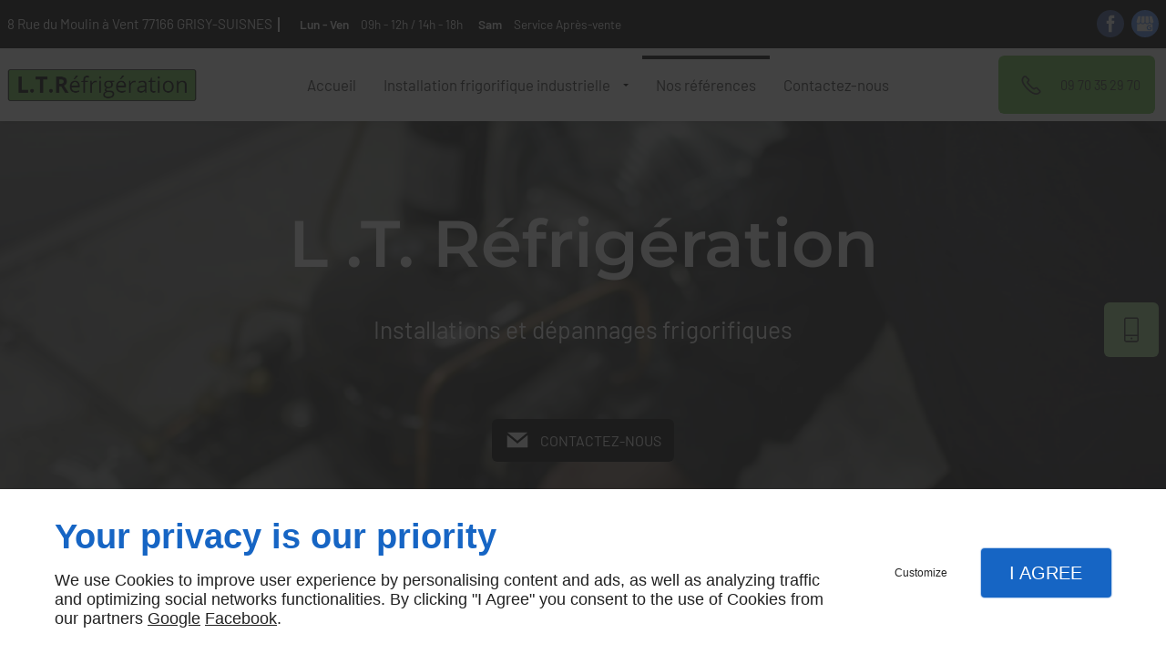

--- FILE ---
content_type: application/javascript
request_url: https://www.ltrefrigeration.fr/js/PAGE_5M9DJ2148G.min.js?v=1758193097
body_size: 5704
content:
!function(a){a.fn.justifiedGallery=function(b){function c(a,b,c){var d;return d=a>b?a:b,100>=d?c.settings.sizeRangeSuffixes.lt100:240>=d?c.settings.sizeRangeSuffixes.lt240:320>=d?c.settings.sizeRangeSuffixes.lt320:500>=d?c.settings.sizeRangeSuffixes.lt500:640>=d?c.settings.sizeRangeSuffixes.lt640:c.settings.sizeRangeSuffixes.lt1024}function d(a,b){return-1!==a.indexOf(b,a.length-b.length)}function e(a,b){return a.substring(0,a.length-b.length)}function f(a,b){var c=!1;for(var e in b.settings.sizeRangeSuffixes)if(0!==b.settings.sizeRangeSuffixes[e].length){if(d(a,b.settings.sizeRangeSuffixes[e]))return b.settings.sizeRangeSuffixes[e]}else c=!0;if(c)return"";throw"unknown suffix for "+a}function g(a,b,d,g){var h=a.match(g.settings.extension),i=null!=h?h[0]:"",j=a.replace(g.settings.extension,"");return j=e(j,f(j,g)),j+=c(b,d,g)+i}function h(b){var c=a(b.currentTarget).find(".caption");b.data.settings.cssAnimation?c.addClass("caption-visible").removeClass("caption-hidden"):c.stop().fadeTo(b.data.settings.captionSettings.animationDuration,b.data.settings.captionSettings.visibleOpacity)}function i(b){var c=a(b.currentTarget).find(".caption");b.data.settings.cssAnimation?c.removeClass("caption-visible").removeClass("caption-hidden"):c.stop().fadeTo(b.data.settings.captionSettings.animationDuration,b.data.settings.captionSettings.nonVisibleOpacity)}function j(a,b,c){c.settings.cssAnimation?(a.addClass("entry-visible"),b()):a.stop().fadeTo(c.settings.imagesAnimationDuration,1,b)}function k(a,b){b.settings.cssAnimation?a.removeClass("entry-visible"):a.stop().fadeTo(0,0)}function l(a){var b=a.find("> img");return 0===b.length&&(b=a.find("> a > img")),b}function m(b,c,d,e,f,k,m){function n(){p!==q&&o.attr("src",q)}var o=l(b);o.css("width",e),o.css("height",f),o.css("margin-left",-e/2),o.css("margin-top",-f/2),b.width(e),b.height(k),b.css("top",d),b.css("left",c);var p=o.attr("src"),q=g(p,e,f,m);o.one("error",function(){o.attr("src",o.data("jg.originalSrc"))}),"skipped"===o.data("jg.loaded")?x(p,function(){j(b,n,m),o.data("jg.loaded",!0)}):j(b,n,m);var r=b.data("jg.captionMouseEvents");if(m.settings.captions===!0){var s=b.find(".caption");if(0===s.length){var t=o.attr("alt");"undefined"==typeof t&&(t=b.attr("title")),"undefined"!=typeof t&&(s=a('<div class="caption">'+t+"</div>"),b.append(s))}0!==s.length&&(m.settings.cssAnimation||s.stop().fadeTo(m.settings.imagesAnimationDuration,m.settings.captionSettings.nonVisibleOpacity),"undefined"==typeof r&&(r={mouseenter:h,mouseleave:i},b.on("mouseenter",void 0,m,r.mouseenter),b.on("mouseleave",void 0,m,r.mouseleave),b.data("jg.captionMouseEvents",r)))}else"undefined"!=typeof r&&(b.off("mouseenter",void 0,m,r.mouseenter),b.off("mouseleave",void 0,m,r.mouseleave),b.removeData("jg.captionMouseEvents"))}function n(a,b){var c,d,e,f,g,h,i=a.settings,j=!0,k=0,m=a.galleryWidth-2*a.border-(a.buildingRow.entriesBuff.length-1)*i.margins,n=m/a.buildingRow.aspectRatio,o=a.buildingRow.width/m>i.justifyThreshold;if(b&&"hide"===i.lastRow&&!o){for(c=0;c<a.buildingRow.entriesBuff.length;c++)d=a.buildingRow.entriesBuff[c],i.cssAnimation?d.removeClass("entry-visible"):d.stop().fadeTo(0,0);return-1}for(b&&!o&&"nojustify"===i.lastRow&&(j=!1),c=0;c<a.buildingRow.entriesBuff.length;c++)e=l(a.buildingRow.entriesBuff[c]),f=e.data("jg.imgw")/e.data("jg.imgh"),j?(g=c===a.buildingRow.entriesBuff.length-1?m:n*f,h=n):(g=i.rowHeight*f,h=i.rowHeight),m-=Math.round(g),e.data("jg.jimgw",Math.round(g)),e.data("jg.jimgh",Math.ceil(h)),(0===c||k>h)&&(k=h);return i.fixedHeight&&k>i.rowHeight&&(k=i.rowHeight),{minHeight:k,justify:j}}function o(a){a.lastAnalyzedIndex=-1,a.buildingRow.entriesBuff=[],a.buildingRow.aspectRatio=0,a.buildingRow.width=0,a.offY=a.border}function p(a,b){var c,d,e,f,g=a.settings,h=a.border;if(f=n(a,b),e=f.minHeight,b&&"hide"===g.lastRow&&-1===e)return a.buildingRow.entriesBuff=[],a.buildingRow.aspectRatio=0,void(a.buildingRow.width=0);g.maxRowHeight>0&&g.maxRowHeight<e?e=g.maxRowHeight:0===g.maxRowHeight&&1.5*g.rowHeight<e&&(e=1.5*g.rowHeight);for(var i=0;i<a.buildingRow.entriesBuff.length;i++)c=a.buildingRow.entriesBuff[i],d=l(c),m(c,h,a.offY,d.data("jg.jimgw"),d.data("jg.jimgh"),e,a),h+=d.data("jg.jimgw")+g.margins;a.$gallery.height(a.offY+e+a.border+(a.spinner.active?a.spinner.$el.innerHeight():0)),(!b||e<=a.settings.rowHeight&&f.justify)&&(a.offY+=e+a.settings.margins,a.buildingRow.entriesBuff=[],a.buildingRow.aspectRatio=0,a.buildingRow.width=0,a.$gallery.trigger("jg.rowflush"))}function q(a){a.checkWidthIntervalId=setInterval(function(){var b=parseInt(a.$gallery.width(),10);a.galleryWidth!==b&&(a.galleryWidth=b,o(a),u(a,!0))},a.settings.refreshTime)}function r(a){clearInterval(a.intervalId),a.intervalId=setInterval(function(){a.phase<a.$points.length?a.$points.eq(a.phase).fadeTo(a.timeslot,1):a.$points.eq(a.phase-a.$points.length).fadeTo(a.timeslot,0),a.phase=(a.phase+1)%(2*a.$points.length)},a.timeslot)}function s(a){clearInterval(a.intervalId),a.intervalId=null}function t(a){a.yield.flushed=0,null!==a.imgAnalyzerTimeout&&clearTimeout(a.imgAnalyzerTimeout)}function u(a,b){t(a),a.imgAnalyzerTimeout=setTimeout(function(){v(a,b)},.001),v(a,b)}function v(b,c){for(var d,e=b.settings,f=b.lastAnalyzedIndex+1;f<b.entries.length;f++){var g=a(b.entries[f]),h=l(g);if(h.data("jg.loaded")===!0||"skipped"===h.data("jg.loaded")){d=f>=b.entries.length-1;var i=b.galleryWidth-2*b.border-(b.buildingRow.entriesBuff.length-1)*e.margins,j=h.data("jg.imgw")/h.data("jg.imgh");if(i/(b.buildingRow.aspectRatio+j)<e.rowHeight&&(p(b,d),++b.yield.flushed>=b.yield.every))return void u(b,c);b.buildingRow.entriesBuff.push(g),b.buildingRow.aspectRatio+=j,b.buildingRow.width+=j*e.rowHeight,b.lastAnalyzedIndex=f}else if("error"!==h.data("jg.loaded"))return}b.buildingRow.entriesBuff.length>0&&p(b,!0),b.spinner.active&&(b.spinner.active=!1,b.$gallery.height(b.$gallery.height()-b.spinner.$el.innerHeight()),b.spinner.$el.detach(),s(b.spinner)),t(b),b.$gallery.trigger(c?"jg.resize":"jg.complete")}function w(a){function b(a){if("string"!=typeof d.sizeRangeSuffixes[a])throw"sizeRangeSuffixes."+a+" must be a string"}function c(a,b){if("string"==typeof a[b]){if(a[b]=parseFloat(a[b],10),isNaN(a[b]))throw"invalid number for "+b}else{if("number"!=typeof a[b])throw b+" must be a number";if(isNaN(a[b]))throw"invalid number for "+b}}var d=a.settings;if("object"!=typeof d.sizeRangeSuffixes)throw"sizeRangeSuffixes must be defined and must be an object";if(b("lt100"),b("lt240"),b("lt320"),b("lt500"),b("lt640"),b("lt1024"),c(d,"rowHeight"),c(d,"maxRowHeight"),d.maxRowHeight>0&&d.maxRowHeight<d.rowHeight&&(d.maxRowHeight=d.rowHeight),c(d,"margins"),c(d,"border"),"nojustify"!==d.lastRow&&"justify"!==d.lastRow&&"hide"!==d.lastRow)throw'lastRow must be "nojustify", "justify" or "hide"';if(c(d,"justifyThreshold"),d.justifyThreshold<0||d.justifyThreshold>1)throw"justifyThreshold must be in the interval [0,1]";if("boolean"!=typeof d.cssAnimation)throw"cssAnimation must be a boolean";if(c(d.captionSettings,"animationDuration"),c(d,"imagesAnimationDuration"),c(d.captionSettings,"visibleOpacity"),d.captionSettings.visibleOpacity<0||d.captionSettings.visibleOpacity>1)throw"captionSettings.visibleOpacity must be in the interval [0, 1]";if(c(d.captionSettings,"nonVisibleOpacity"),d.captionSettings.visibleOpacity<0||d.captionSettings.visibleOpacity>1)throw"captionSettings.nonVisibleOpacity must be in the interval [0, 1]";if("boolean"!=typeof d.fixedHeight)throw"fixedHeight must be a boolean";if("boolean"!=typeof d.captions)throw"captions must be a boolean";if(c(d,"refreshTime"),"boolean"!=typeof d.randomize)throw"randomize must be a boolean"}function x(b,c,d){if(c||d){var e=new Image,f=a(e);c&&f.one("load",function(){f.off("load error"),c(e)}),d&&f.one("error",function(){f.off("load error"),d(e)}),e.src=b}}var y={sizeRangeSuffixes:{lt100:"",lt240:"",lt320:"",lt500:"",lt640:"",lt1024:""},rowHeight:120,maxRowHeight:0,margins:1,border:-1,lastRow:"nojustify",justifyThreshold:.75,fixedHeight:!1,waitThumbnailsLoad:!0,captions:!0,cssAnimation:!1,imagesAnimationDuration:500,captionSettings:{animationDuration:500,visibleOpacity:.7,nonVisibleOpacity:0},rel:null,target:null,extension:/\.[^.\\/]+$/,refreshTime:100,randomize:!1};return this.each(function(c,d){var e=a(d);e.addClass("justified-gallery");var f=e.data("jg.context");if("undefined"==typeof f){if("undefined"!=typeof b&&null!==b&&"object"!=typeof b)throw"The argument must be an object";var g=a('<div class="spinner"><span></span><span></span><span></span></div>'),h=a.extend({},y,b),i=h.border>=0?h.border:h.margins;f={settings:h,imgAnalyzerTimeout:null,entries:null,buildingRow:{entriesBuff:[],width:0,aspectRatio:0},lastAnalyzedIndex:-1,"yield":{every:2,flushed:0},border:i,offY:i,spinner:{active:!1,phase:0,timeslot:150,$el:g,$points:g.find("span"),intervalId:null},checkWidthIntervalId:null,galleryWidth:e.width(),$gallery:e},e.data("jg.context",f)}else if("norewind"===b)for(var j=0;j<f.buildingRow.entriesBuff.length;j++)k(f.buildingRow.entriesBuff[j],f);else f.settings=a.extend({},f.settings,b),f.border=f.settings.border>=0?f.settings.border:f.settings.margins,o(f);if(w(f),f.entries=e.find("> a, > div:not(.spinner)").toArray(),0!==f.entries.length){f.settings.randomize&&(f.entries.sort(function(){return 2*Math.random()-1}),a.each(f.entries,function(){a(this).appendTo(e)}));var m=!1,n=!1;a.each(f.entries,function(b,c){var d=a(c),g=l(d);if(d.addClass("jg-entry"),g.data("jg.loaded")!==!0&&"skipped"!==g.data("jg.loaded")){null!==f.settings.rel&&d.attr("rel",f.settings.rel),null!==f.settings.target&&d.attr("target",f.settings.target);var h="undefined"!=typeof g.data("safe-src")?g.data("safe-src"):g.attr("src");g.data("jg.originalSrc",h),g.attr("src",h);var i=parseInt(g.attr("width"),10),j=parseInt(g.attr("height"),10);if(f.settings.waitThumbnailsLoad!==!0&&!isNaN(i)&&!isNaN(j))return g.data("jg.imgw",i),g.data("jg.imgh",j),g.data("jg.loaded","skipped"),n=!0,u(f,!1),!0;g.data("jg.loaded",!1),m=!0,f.spinner.active===!1&&(f.spinner.active=!0,e.append(f.spinner.$el),e.height(f.offY+f.spinner.$el.innerHeight()),r(f.spinner)),x(h,function(a){g.data("jg.imgw",a.width),g.data("jg.imgh",a.height),g.data("jg.loaded",!0),u(f,!1)},function(){g.data("jg.loaded","error"),u(f,!1)})}}),m||n||u(f,!1),q(f)}})}}(jQuery);$("#justified_BLOCK_U0Z1V01M1G").justifiedGallery({rowHeight:160,maxRowHeight:-1,margins:10,lastRow:'justify',captions:false}).on('jg.complete',function(){var justifiedLightbox=$("#justified_BLOCK_U0Z1V01M1G").find(".justifiedLightbox").imageLightbox({onStart:function(){ilbOverlayOn();ilbNavigationOn(justifiedLightbox);},onEnd:function(){ilbCaptionOff();ilbOverlayOff();ilbActivityIndicatorOff();ilbNavigationOff();},onLoadStart:function(){ilbCaptionOff();ilbActivityIndicatorOn();},onLoadEnd:function(){ilbCaptionOn(justifiedLightbox);ilbActivityIndicatorOff();}});});var hasIntersectionObserver=false;if('IntersectionObserver'in window&&'IntersectionObserverEntry'in window&&'intersectionRatio'in window.IntersectionObserverEntry.prototype){hasIntersectionObserver=true;}
var IdeoMapUtils={Icons:{spritesheets:{baseUrl:document.getElementById('publicPath').value+'/integration/assets/img/',black:'maps-icons.png',blue:'maps-icons2.png',green:'maps-icons3.png',orange:'maps-icons4.png',red:'maps-icons5.png',turkish:'maps-icons6.png',white:'maps-icons7.png',yellow:'maps-icons8.png'},shapes:{standard:{origin:{x:2,y:54},size:{width:22,height:30}},thin:{origin:{x:2,y:24},size:{width:20,height:30}},big:{origin:{x:2,y:112},size:{width:26,height:30}},'no-circle':{origin:{x:2,y:84},size:{width:24,height:28}},needle:{origin:{x:22,y:26},size:{width:19,height:28}},'split-bubble':{origin:{x:28,y:112},size:{width:21,height:30}},comma:{origin:{x:24,y:55},size:{width:20,height:29}},flag:{origin:{x:26,y:84},size:{width:21,height:28}},circle:{origin:{x:2,y:2},size:{width:22,height:22}},triangle:{origin:{x:24,y:4},size:{width:24,height:22}}},getIcon:function(iconClass,color){if(this.spritesheets[color]&&this.shapes[iconClass]){var icon={url:this.spritesheets.baseUrl+this.spritesheets[color]}
$.extend(icon,this.shapes[iconClass]);icon.size=new google.maps.Size(icon.size.width,icon.size.height,'px','px');icon.anchor={x:icon.size.width / 2,y:icon.size.height}
return icon;}}},Styles:{colors:[{}],bw:[{"stylers":[{"saturation":-100}]}]}}
var IdeoMap=function(mapName){if(typeof(IdeoMap.maplist)==='undefined')
IdeoMap.maplist={};IdeoMap.maplist[mapName]=this;var mapEntity=this;this.mapType=google.maps.MapTypeId.ROADMAP;this.markers=[];this.infowindows=[];this.map=null;this.zoom=16;this.markerCount=0;this.infoCount=0;this.center=new google.maps.LatLng(0,0);this.directionsDisplay=null;this.centered=false;this.bounds=null;IdeoMap.get=function(name){if(typeof(IdeoMap.maplist[name])==='undefined')
return null;return IdeoMap.maplist[name];};this.initialize=function(options){var htmlId=options.item;var mpStyles=[];if(options.mapType)
this.mapType=this.checkMapType(options.mapType);if(options.zoom)
this.zoom=options.zoom;if(options.center)
this.center=new google.maps.LatLng(options.center.lat,options.center.lng);if(options.background=='bw'){mpStyles=[{featureType:'all',stylers:[{saturation:-100},{lightness:0},{gamma:0.5}]}]}
this.map=new google.maps.Map(document.getElementById(htmlId),{zoom:this.zoom,center:this.center,mapTypeId:this.mapType,mapTypeControl:false,scaleControl:true,styles:mpStyles});return this;};this.checkMapType=function(type){switch(type){case'Satellite':case'SATELLITE':return google.maps.MapTypeId.SATELLITE;break;case'PlanSatellite':case'HYBRID':return google.maps.MapTypeId.HYBRID;break;default:return google.maps.MapTypeId.ROADMAP;}};this.addMarkerByPosition=function(marker,textInfo,showValue,zoom,pointer,pointerColor){var show=showValue===true||showValue==='Oui';var label={};if(!pointer){pointer='standard';pointerColor='blue';}
if(marker.label)
label=marker.label;var mk=new google.maps.Marker({position:new google.maps.LatLng(marker.lat,marker.lng),map:this.map,icon:IdeoMapUtils.Icons.getIcon(pointer,pointerColor)});var info=undefined;if(textInfo)
info=new google.maps.InfoWindow({content:'<div class="infowindow">'+textInfo+'</div>'});this.markers[this.markerCount]={marker:mk,infoWindow:info};latLng=new google.maps.LatLng(marker.lat,marker.lng);if(!this.bounds)
this.bounds=new google.maps.LatLngBounds(latLng,latLng);else
this.bounds.extend(latLng);if(this.markers.length>1){this.map.fitBounds(this.bounds,100);this.map.panToBounds(this.bounds);this.map.setCenter(this.bounds.getCenter());}
else{this.center=latLng;this.map.setCenter(latLng);this.map.panToBounds(this.bounds);}
var currentMap=this.map;var tilesloadedHandle=google.maps.event.addListener(this.map,'tilesloaded',function(){if(show){show=false;google.maps.event.removeListener(tilesloadedHandle);info.open(currentMap,mk);}});google.maps.event.addListener(mk,'click',function(){info.open(this.map,mk);});this.markerCount++;return mk;};this.addAddress=function(config,address,coords,pointer,pointerColor,showValue){var marker=config;var textInfo='<div class="infowindow-container">'
+'<div class="place-name">'+config.name+'</div>'
+'<div class="address">'+config.address+' </div>'
+(config.phone?('<div class="phone">'+config.phone+'</div>'):'')
+(config.email?('<div class="email"><a href="mailto:'+config.email+'">'+config.email+'</a></div>'):'')
+(config.website?('<div class="website"><a href="'+config.website+'" target="_blank">'+config.website+'</a></div>'):'')
+'</div>';var label={};if(typeof(showValue)==='undefined')
showValue=false;marker.address=address;if(coords&&coords.lng&&coords.lat){marker.lng=coords.lng;marker.lat=coords.lat;}
if(marker.lat&&marker.lng){this.addMarkerByPosition(marker,textInfo,showValue,this.zoom,pointer,pointerColor);return;}
(function(marker){var geocoder=new google.maps.Geocoder();geocoder.geocode({'address':marker.address},function(results,status){if(status==google.maps.GeocoderStatus.OK){marker.lat=results[0].geometry.location.lat();marker.lng=results[0].geometry.location.lng();mapEntity.addMarkerByPosition(marker,textInfo,showValue,this.zoom,pointer,pointerColor);}});})(marker);};};google.maps.event.addDomListener(window,'load',function(){var Mp=new IdeoMap('map_BLOCK_E8OA9NVGOX_68cbe5c910df6'),mapsOptions={'item':'gmap_map_BLOCK_E8OA9NVGOX_68cbe5c910df6','zoom':15,'mapType':'ROADMAP','background':'colors'},mapEl=document.getElementById('map_BLOCK_E8OA9NVGOX_68cbe5c910df6'),gmap_map_BLOCK_E8OA9NVGOX_68cbe5c910df6,observer;if(hasIntersectionObserver){observer=new IntersectionObserver(function(entries,self){var isIntersecting=typeof entries[0].isIntersecting==='boolean'?entries[0].isIntersecting:entries[0].intersectionRatio>0;if(isIntersecting){gmap_map_BLOCK_E8OA9NVGOX_68cbe5c910df6=Mp.initialize(mapsOptions);gmap_map_BLOCK_E8OA9NVGOX_68cbe5c910df6.addAddress({"name":"L.T. Réfrigération","address":"8 Rue du Moulin À Vent, 77166 GRISY-SUISNES","city":"GRISY-SUISNES","country":"","zip":"77166","rawAddress":"","website":"","email":"","phone":""},"8 Rue du Moulin À Vent, 77166 GRISY-SUISNES",{"lng":2.66831255,"lat":48.67846298},'standard','red',true);self.unobserve(mapEl);}},{rootMargin:'100px',threshold:0});observer.observe(mapEl);}else{gmap_map_BLOCK_E8OA9NVGOX_68cbe5c910df6=Mp.initialize(mapsOptions);gmap_map_BLOCK_E8OA9NVGOX_68cbe5c910df6.addAddress({"name":"L.T. Réfrigération","address":"8 Rue du Moulin À Vent, 77166 GRISY-SUISNES","city":"GRISY-SUISNES","country":"","zip":"77166","rawAddress":"","website":"","email":"","phone":""},"8 Rue du Moulin À Vent, 77166 GRISY-SUISNES",{"lng":2.66831255,"lat":48.67846298},'standard','red',true);}});